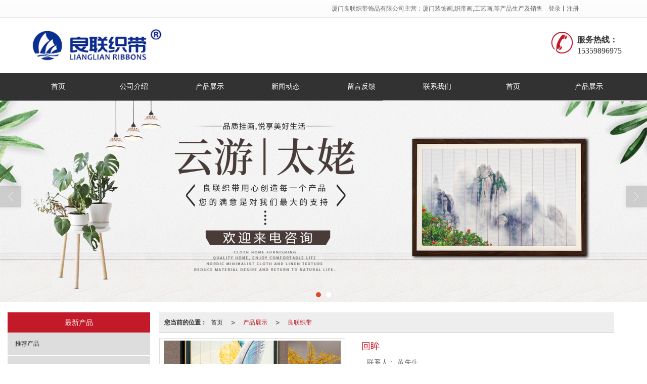

--- FILE ---
content_type: text/html; charset=utf-8
request_url: http://www.ribbondecor.com/Product-detail-id-501641893.html
body_size: 11314
content:
<!DOCTYPE html PUBLIC "-//W3C//DTD XHTML 1.0 Stict//EN" "http://www.w3.org/TR/xhtml1/DTD/xhtml1-strict.dtd">
<html xmlns="http://www.w3.org/1999/xhtml">
<head>
<meta http-equiv="Content-Type" content="text/html; charset=utf-8"/>
<meta charset="utf-8">
<meta http-equiv="X-UA-Compatible" content="IE=edge" />
<meta name="author" content="" />
<title>厦门装饰画_织带画_挂画_壁画_工艺画-厦门良联织带饰品有限公司</title>
<meta name="keywords" content="厦门装饰画,厦门织带画,厦门挂画,厦门壁画,厦门工艺画,厦门良联织带饰品有限公司" />
<meta name="description" content="厦门良联织带饰品有限公司主营：织带画,装饰画,挂画,壁画,工艺画,等产品,欢迎新老顾客前来参观或电话咨询。" />
<meta  name="viewport" content="width=device-width,initial-scale=1.0,minimum-scale=1.0, maximum-scale=1.0, user-scalable=no" />
<!--防止json劫持token-->
<meta name="csrf-token" content="e100d5de200ff3caba5e5d6467524ac8">
<meta name="domain-token" content="53eb1cd45ed0667870678ff4084c92d9">
<meta name="seo-base-link" content="">
<!-- Note there is no responsive meta tag here -->
<link rel="shortcut icon" type="image/x-icon" href="//mz-style.258fuwu.com/favicon.ico" />
<link rel="canonical" href="http://www.ribbondecor.com/Product-detail-id-501641893.html">
<!-- Bootstrap core CSS -->
    <link href="//mz-style.258fuwu.com/Public/Css/layoutit.css?v=2" rel='stylesheet' />
    <link href="//mz-style.258fuwu.com/Public/Css/bootstrap.min.css?v=2" rel='stylesheet' />
    <link href="//mz-style.258fuwu.com/Public/Css/public.css?v=2" rel='stylesheet' />
    <link href="//mz-style.258fuwu.com/Public/Css/photoswipe.css?v=2" rel='stylesheet' />
    <link href="//mz-style.258fuwu.com/Public/Css/banner/banner.css?v=2" rel='stylesheet' />
<link href="//mz-style.258fuwu.com/Public/Css/swiper.min.css" rel="stylesheet" />
<link href="//mz-style.258fuwu.com/Public/Home/Theme225/style.css" rel="stylesheet" />
<!--<script src="//mz-style.258fuwu.com/Public/Js/jquery.min.js"></script>-->
<script src="//mz-style.258fuwu.com/jquery/2.0.0/jquery.min.js"></script>
<script src="//mz-style.258fuwu.com/Public/Js/swiper.min.js"></script>
<!-- 另外一个在user的title.html-->
<!--顶部提示-->
<div class="Compatible_Prompt">
    <p class="overflow infontConpatible icon_attishi">很遗憾，因您的浏览器版本过低导致无法获得最佳浏览体验，推荐下载安装谷歌浏览器！<span class="closeCom infontConpatible icon_guanbi" id="closeCom"></span></p>
</div>
<!-- 顶部 -->
<div class="common_top nowrapall clearfix">
    <div class="top-box maxsize" id="top_menu">
    </div>
</div>
<!-- @ top -->

<script>
    var isIE=!!window.ActiveXObject; 
    var isIE6=isIE&&!window.XMLHttpRequest; 
    var isIE8=isIE&&!!document.documentMode; 
    var isIE7=isIE&&!isIE6&&!isIE8; 
    if (isIE && isIE6 || isIE7 || isIE8){ 
        $('.Compatible_Prompt').css('height','50px');
        $('#closeCom').on('click',function(){
            $('.Compatible_Prompt').css('height','0');
        });
    };
    function logout() {
        $.ajax({
            type: "POST",
            url: "/Public-logout.html",
            data: "url=" + window.location.href,
            dataType: "json",
            success: function(response) {
                window.location.href = window.location.href;
            }
        });
    }
    
    
</script><script>
    var url_route_model="1";

    var is_ssl="0";
    var ishttps = 'https:' == document.location.protocol ? true : false;
    if (is_ssl == 1) {
        if(!ishttps) {
            window.location.href = "";
        }
    }
</script>
    
        <!-- 头部和底部css -->
        <link rel="stylesheet" href="//alimz-style.258fuwu.com/Public/Css/Customer/customer_inner_501363043.css?time=1567585641"><!-- 内页css -->
        <!-- Just for debugging purposes. Don't actually copy this line! --><!--[if lt IE 9]><script src="../../docs-assets/js/ie8-responsive-file-warning.js"></script><![endif]--><!-- HTML5 shim and Respond.js IE8 support of HTML5 elements and media queries -->
        <!--[if lt IE 9]>
            <script src="http://cdn.bootcss.com/html5shiv/3.7.0/html5shiv.min.js"></script>
            <script src="http://cdn.bootcss.com/respond.js/1.3.0/respond.min.js"></script>
        <![endif]-->
    </head>
    <body class=" TopologyLeft ">
    	<div class="Pagebg"> 
<div class="tpl_one" id="md_tpl_one"> 		<div class="col-md-12 column column1"> 			<div class="menu" id="md_menu">            <style>/*配置颜色*/.Themebg,.Themebghover:hover,.message-list dl dt,.pro_title .pro_wid a:after,.about .about_right a:after{background-color:#c21a29 !important}.Themefont,.Themetxthover:hover,.menu .tel:before,.message-list dl dd p i{color:#c21a29 !important}.Themeborder{border-color:#c21a29 !important}.NavBoxPublic .TriangleBtn:before{border-color:#c21a29 !important}.ThemeFbg,.contact{background-color:#323232 !important}/*字体*/@font-face{font-family: "iconfont";src: url('/Public/Images/Theme225/icon/iconfont.eot');src: url('/Public/Images/Theme225/icon/iconfont.eot?#iefix') format('embedded-opentype'),  url('/Public/Images/Theme225/icon/iconfont.woff') format('woff'),  url('/Public/Images/Theme225/icon/iconfont.ttf') format('truetype'),   url('/Public/Images/Theme225/icon/iconfont.svg#iconfont2') format('svg')}.iconfont{font-family:"iconfont" !important;font-size:16px;font-style:normal}.icon-youxiang:before{content: "\e624"}.icon-address:before{content: "\e60a"}.icon-phone-alt:before{content: "\e616"}.icon-dianhua:before{content: "\e65e"}</style>             <div class="headFixed">                 <div class="header-box clearfix">                     <!-- pc端logo -->                     <div class="logo_name">                         <span>厦门良联织带饰品有限公司</span>                         <a class="navbar-brand logo" title="厦门装饰画|织带画|挂画|壁画|工艺画|厦门良联织带饰品有限公司" href="/"><img src="//alipic.files.mozhan.com/mozhan/20190905/780e7dfe63f7e95757fab2c031446e63.png"                                 alt="厦门良联织带饰品有限公司" /></a>                     </div>                     <!-- 手机端logo -->                     <a class="navbar-brand-mobile logo" title="厦门装饰画|织带画|挂画|壁画|工艺画|厦门良联织带饰品有限公司" href="/"><img                             src="//alipic.files.mozhan.com/mozhan/20190905/4a3d1a11cbe36aa717fd6aafeeb7cd6f.png" alt="厦门良联织带饰品有限公司" /></a>                      <div class="btn-t btn-navbar-t navBtn NavBtn" id="NavBtn">                         <span class="icon-bar"></span>                         <span class="icon-bar"></span>                         <span class="icon-bar"></span>                     </div>                     <div class="tel iconfont icon-dianhua">                                                 <div style="display: inline-block;"><b>服务热线：</b>15359896975</div>                     </div>                 </div>                 <div class="clearfix none"></div>                 <div class="header-nav cl ThemeFbg">                     <div class="nav-box">                         <div data-design-rel="menu" class="NavBox" id="NavBox">                             <ul class="nav navbar-nav">         <li class="">                         <a class="Animation Themebghover  overflow" href="//www.ribbondecor.com/" >         首页         </a>                                       </li>         <li class="">                         <a class="Animation Themebghover  overflow" href="//www.ribbondecor.com/About.html" >         公司介绍         </a>                                       </li>         <li class="">                         <a class="Animation Themebghover  overflow" href="//www.ribbondecor.com/Product-index.html" >         产品展示         </a>                                       </li>         <li class="">                         <a class="Animation Themebghover  overflow" href="//www.ribbondecor.com/Article-index.html" >         新闻动态         </a>                                       </li>         <li class="">                         <a class="Animation Themebghover  overflow" href="//www.ribbondecor.com/Message.html" >         留言反馈         </a>                                       </li>         <li class="">                         <a class="Animation Themebghover  overflow" href="//www.ribbondecor.com/Contact.html"  rel="nofollow">             联系我们         </a>                                       </li>         <li class="">                         <a class="Animation Themebghover  overflow" href="//www.ribbondecor.com/" >         首页         </a>                                       </li>         <li class="">                         <a class="Animation Themebghover  overflow" href="//www.ribbondecor.com/Product-index.html" >         产品展示         </a>                                       </li>     </ul>                          </div>                     </div>                     <div class="NavBoxPublic" id="NavBoxPublic">                         <ul class="navPublic">         <li>                         <a class="Themefont" href="//www.ribbondecor.com/"  >         首页         </a>                                       </li>         <li>                         <a class="Themefont" href="//www.ribbondecor.com/About.html"  >         公司介绍         </a>                                       </li>         <li>                         <a class="Themefont" href="//www.ribbondecor.com/Product-index.html"  >         产品展示         </a>                                       </li>         <li>                         <a class="Themefont" href="//www.ribbondecor.com/Article-index.html"  >         新闻动态         </a>                                       </li>         <li>                         <a class="Themefont" href="//www.ribbondecor.com/Message.html"  >         留言反馈         </a>                                       </li>         <li>                         <a class="Themefont" href="//www.ribbondecor.com/Contact.html"  rel="nofollow">             联系我们         </a>                                       </li>         <li>                         <a class="Themefont" href="//www.ribbondecor.com/"  >         首页         </a>                                       </li>         <li>                         <a class="Themefont" href="//www.ribbondecor.com/Product-index.html"  >         产品展示         </a>                                       </li>     </ul>                          <!-- 所有模板导航必须在这个文件里面 -->                     </div>                     <div class="NavBoxBg" id="NavBoxBg">                         <div id="NavBoxBtn"></div>                     </div>                 </div>             </div>             </div> 		</div> 	</div>
<div class="clearfix"></div>
<div class="bannerBox">
	<div class="banner">
	<div class="bannerEffect" id="pc_banner_content">
                		<div class="fullwidthbanner-container">
			<div class="fullwidthbanner">
				<ul>
										<li data-transition="slideleft"
					data-slotamount="15" data-masterspeed="300">
																<input type="hidden" name="isBig" value="1">
						<input type="hidden" id="width">
						<input type="hidden" id="height">
						<img src="//alipic.files.mozhan.com/mozhan/20190904/ea40e8ecc90f3b2d7bdcb1016b279259.png" alt="" />
										</li>
										<li data-transition="slideleft"
					data-slotamount="15" data-masterspeed="300">
																<input type="hidden" name="isBig" value="1">
						<input type="hidden" id="width">
						<input type="hidden" id="height">
						<img src="//alipic.files.mozhan.com/mozhan/20190903/61ef7f1e028947587a48089aef8c81ac.jpg" alt="" />
										</li>
									</ul>
			</div>
		</div>
                	</div>

	</div>
</div>
<div class="content">
    <div class="content-box">
        <div class="body-right">
            <div class="breadCrumb"><b>您当前的位置：</b><a href="/">首页</a><em>&gt;</em> <a  href=/Product-index.html class="Themefont">产品展示</a><em>&gt;</em><a href="/Products-302033.html" class="Themefont">良联织带</a></div>
            <!--产品详情-->
            <div class="row ">
                <link href="//mz-style.258fuwu.com/Public/Home/Default/pub.css" rel="stylesheet">
                <!--公共的产品详情-->
                <div class="product-detail clearfix">
	<div class="col-md-5" id="ProductimgBox">
		<div class="ProductimgBox">
			<ul class="clearfix">
				<li>
					<div class="thumbnail" id="clockBig">
												   							<img class="cl0" src="//alipic.files.mozhan.com/mozhan/20210326/6cf842ac36e0b6ead29769cacb711f33.jpg?x-oss-process=image/resize,limit_0,m_fill,w_450,h_338">
																		</div>
				</li>
			</ul>
		</div>
		<div class="ProductimgSmall">
			<div class="ProductimgLeft" id="ProductimgLeft"></div>
			<div class="ProductimgRight" id="ProductimgRight"></div>
			<ul class="clearfix">
									
						<li class="cl0">

						  							<img src="//alipic.files.mozhan.com/mozhan/20210326/6cf842ac36e0b6ead29769cacb711f33.jpg?x-oss-process=image/resize,limit_0,m_fill,w_450,h_338">
													</li>
														
						<li class="cl1">

						  							<img src="//alipic.files.mozhan.com/mozhan/20210326/594be44ea9e75031cb8827c96db9f83b.jpg?x-oss-process=image/resize,limit_0,m_fill,w_450,h_338">
													</li>
														
						<li class="cl2">

						  							<img src="//alipic.files.mozhan.com/mozhan/20210326/e415037b3365eb6400525a342b687daa.jpg?x-oss-process=image/resize,limit_0,m_fill,w_450,h_338">
													</li>
														
						<li class="cl3">

						  							<img src="//alipic.files.mozhan.com/mozhan/20210326/b73946d49e7240762391b5150bbf2488.jpg?x-oss-process=image/resize,limit_0,m_fill,w_450,h_338">
													</li>
												</ul>
		</div>
	</div>
	<div class="col-md-7">
		<h1 class="Themefont">回眸</h1>
		<table width="100%" border="0" cellspacing="0" cellpadding="0" class="table-01">
																	<tr>
					<th>联系人：</th>
					<td>黄先生</td>
				</tr>
								<tr>
					<th>联系电话：</th>
					<td>15359896975</td>
				</tr>
								<tr>
					<th>邮箱：</th>
					<td>dzsw01@ll-ribbons.com</td>
				</tr>
								<tr>
					<th>QQ：</th>
					<td>2241795405</td>
				</tr>
								<tr>
					<th>地址：</th>
					<td>厦门市同安区工业集中区建材园65栋4楼</td>
				</tr>
							                        <tr>
                <th>价格：</th>
                <td>
                    <font class="price_num">
                        价格面议
                    </font>
                </td>
            </tr>
            																						<tr>
				<th></th>
				<td>
										<a title="更多信息" class="mt5 a-btn a-btn2 Themebg" href="/Feedback-index-isAdd-1.html" rel="nofollow">更多信息</a>
					                                        											                                        				</td>
			</tr>

			<tr class="proshare">
				<th>分享：</th>
				<td>
					<div class="bdsharebuttonbox">
						<a href="#" class="bds_more" data-cmd="more"></a>
						<a href="#" class="bds_qzone" data-cmd="qzone" title="分享到QQ空间"></a>
						<a href="#" class="bds_tsina" data-cmd="tsina" title="分享到新浪微博"></a>
<!--						<a href="#" class="bds_tqq" data-cmd="tqq" title="分享到腾讯微博"></a>-->
						<a href="#" class="bds_renren" data-cmd="renren" title="分享到人人网"></a>
						<a href="#" class="bds_weixin" data-cmd="weixin" title="分享到微信"></a>
					</div>
					<script>window._bd_share_config={ "common":{ "bdSnsKey":{},"bdText":"","bdMini":"2","bdMiniList":false,"bdPic":"","bdStyle":"0","bdSize":"24"},"share":{}};with(document)0[(getElementsByTagName('head')[0]||body).appendChild(createElement('script')).src='//mz-style.258fuwu.com/Public/Js/static/api/js/share.js?v=89860593.js?cdnversion='+~(-new Date()/36e5)];</script>
					<!-- JiaThis Button BEGIN -->
	<!--                    <div class="jiathis_style_24x24">
	                        <a class="jiathis_button_qzone"></a>
	                        <a class="jiathis_button_tsina"></a>
	                        <a class="jiathis_button_tqq"></a>
	                        <a class="jiathis_button_weixin"></a>
	                        <a class="jiathis_button_renren"></a>
	                        <a href="http://www.jiathis.com/share" class="jiathis jiathis_txt jtico jtico_jiathis" target="_blank"></a>
	                    </div>
	                    <script type="text/javascript" src="http://v3.jiathis.com/code/jia.js" charset="utf-8"></script>-->
	                    <!-- JiaThis Button END -->
	                </td>
	            </tr>
	            

        </table>
    </div><!--col-md-7-->
    <div class="BigImg Animate" id="BigImg">
    	<div class="closeBigImg infontConpatible icon_guanbi" id="closeBigImg"></div>
    	<div class="left"></div>
    	<div class="right"></div>
    	<table class="imgBoxTable" >
    		<tr>
    			<td valign="center">
    				    				    				<img data="0" class="cl0" src="//alipic.files.mozhan.com/mozhan/20210326/6cf842ac36e0b6ead29769cacb711f33.jpg">
    				    				    				    				<img data="1" class="cl1" src="//alipic.files.mozhan.com/mozhan/20210326/594be44ea9e75031cb8827c96db9f83b.jpg">
    				    				    				    				<img data="2" class="cl2" src="//alipic.files.mozhan.com/mozhan/20210326/e415037b3365eb6400525a342b687daa.jpg">
    				    				    				    				<img data="3" class="cl3" src="//alipic.files.mozhan.com/mozhan/20210326/b73946d49e7240762391b5150bbf2488.jpg">
    				    				    			</td>
    		</tr>
    	</table>
    </div>
</div>
<span id="no_standard" style="display: none;">请选择产品规格</span>
<span id="close_bt" style="display: none;">关闭</span>
<span id="message_bt" style="display: none;">提示信息</span>
<!--上一個產品/下一個產品-->
<div class="pro_page clear">
		<div class="pro_page_fl">
		<b>上一条：</b>
		<a href="/Product-detail-id-501641895.html" class="Themetxthover overflow Themefont" title="羽鹿均沾">
			羽鹿均沾
		</a>
	</div>
			<div class="pro_page_fr">
		<b>下一条：</b>
		<a href="/Product-detail-id-501641892.html" class="Themetxthover overflow Themefont" title="禄上青云">
			禄上青云
		</a>
	</div>
		<div class="clearfix"></div>
</div>
<!--关键词-->
<div  class="pro_keyword">
	关键词：
	<a class="Themetxthover Themefont" href="/Article-searchAll-name-%E7%BB%87%E5%B8%A6%E7%94%BB.html">织带画</a>  
	<a class="Themetxthover Themefont" href="/Article-searchAll-name-%E8%A3%85%E9%A5%B0%E7%94%BB.html">装饰画</a>  
	<a class="Themetxthover Themefont" href="/Article-searchAll-name-%E5%B7%A5%E8%89%BA%E7%94%BB.html">工艺画</a>  
	<a class="Themetxthover Themefont" href="/Article-searchAll.html"></a>  
</div>

<!--- 加入购物车和立刻购买同用这个表单-->
<form id="cartAndOrderForm" method="get" action="" >
	<input type="hidden" name="pid" id="pid" value="501641893"/>
	<!--    <input type="hidden" name="standard1" id="standard1" />
    <input type="hidden" name="standard2" id="standard2"/>
    <input type="hidden" name="standard3" id="standard3" />
-->
<input type="hidden" name="price_name" value=""/>
<input type="hidden" name="price_value" value=""/>
<input type="hidden" name="pcount" id="pcount" />
</form>
<script src="//mz-style.258fuwu.com/Public/Js/Home/shopping.js"></script>
<!--<script src="//mz-style.258fuwu.com/Public/Js/Home/js-all3.js"></script>-->

<script>
	$(function (){
		$(".more_price span").mouseover(function() {
			$(this).addClass("check-standard");
		});
		$('.more_price span').click(function (){
			$(this).addClass("checked-standard").siblings().removeClass("checked-standard");
			$('.price_num').parents('tr').show();
			$('.price_num').html($(this).attr('data-num'));
			$('.price').text($(this).attr('data-num'));
			var price = $(this).attr('data-num').replace(',','');
			var price_value = price * discount*0.1;
			$('.discountPrice').text(price_value.toFixed(2));
			$('input[name="price_name"]').attr('value',$(this).html());
			$('input[name="price_value"]').attr('value',price);
		})
		$(".more_price span").mouseout(function() {
			$(this).removeClass("check-standard");
		});


	})
//获取cookie
function getCookie(name) {
	var arr = document.cookie.split("; ");
	for (var i = 0, len = arr.length; i < len; i++) {
		var item = arr[i].split("=");
		if (item[0] == name) {
			return item[1];
		}
	}
	return "";
}
var id = getCookie('id');
var uid = getCookie('uid');
var productId = $('#pid').val();

var discount = 10;

//异步加载价格
$(document).ready(function () {
	window.onload = function () {
		$.ajax({
			type: 'POST',
			url: 'Product-getDiscount',
			data: { uid: uid , id: id , productId: productId },
			success: function (response) {
				if(response.discount !=10){
					discount = response.discount;
					$('.price').html(response.price);
					$('input[name="price_value"]').val(response.price);
					$('.discountPrice').html(response.discountPrice);
					if(response.price_name){
						$('input[name="price_name"]').val(response.price_name);
					}
					if(response.discountPrice){
						$('#memberPrice').attr("style","");
					}else{
						$('#memberPrice').attr("style","display:none;");
					}
				}else{
					$('.price1').html(response.price);
					$('input[name="price_value"]').val(response.price);
					if(response.price_name){
						$('input[name="price_name"]').val(response.price_name);
					}

					$('#del_line').remove();
				}

				var more_price_object = $('.more_price');
				if(more_price_object.length!=0){
					more_price_object.find('span.is-more-price:first').click();
				}
			}
		})
	};
})
</script>


                <!--公共产品详情结束-->
                <div class="productBox maxsize">   
                                        <h4 class="title01 Themebg ThemeFborder">
                        <span class="Custom_AuxiliaryBg">摘要</span>
                    </h4>
                    <div class="fieldset-style">
                        <div class="div1">
                            <dl>
                                <dd><pre>羽毛因其轻盈细腻的质感，一直是现代喷绘画作中 难处理与表现的画材之一。如印刷设备不够高精，则羽毛会先粗糙凌乱，若喷绘层次感不足，会导致羽毛笨重廉价。
  这幅画也是我们匠心打造的新作品之一。画面中三支羽毛层层叠叠，色彩明艳动人，细节变化多端，让欣赏画作的人目不暇接，更想深入探知细节。
     良联以专利技术，结合织带与挂画，打造出这样一幅简约而不简单的现代艺术作品，画面柔和，充满静谧的气息，非常适合放在卧室，书房等空间。
    一个选择，就让你的生活与众不同也许生活中，不经意的一抹颜色，就会吹散你的烦恼，点亮你的心头，让你变为懂生活的艺术家。</pre></dd>
                            </dl>
                        </div>
                    </div>
                                        <h4 class="title01 mt15 Themebg ThemeFborder">
                        <span class="Custom_AuxiliaryBg">产品介绍</span>
                    </h4>
                    <div class="fieldset-style">
                        <div class="div1">
                            <dl>
                                <dd><p><img src="http://alipic.files.mozhan.com/ueditor/image/20210326/1616738969667434.jpg" style="" title="1616738969667434.jpg" alt="织带画"/></p><p><img src="http://alipic.files.mozhan.com/ueditor/image/20210326/1616738969893974.jpg" style="" title="1616738969893974.jpg" alt="织带画"/></p><p><img src="http://alipic.files.mozhan.com/ueditor/image/20210326/1616738969717151.jpg" style="" title="1616738969717151.jpg" alt="织带画"/></p><p><img src="http://alipic.files.mozhan.com/ueditor/image/20210326/1616738969430844.jpg" style="" title="1616738969430844.jpg" alt="织带画"/></p><p><img src="http://alipic.files.mozhan.com/ueditor/image/20210326/1616738970178972.jpg" style="" title="1616738970178972.jpg" alt="织带画"/></p><p><img src="http://alipic.files.mozhan.com/ueditor/image/20210326/1616738970498519.jpg" style="" title="1616738970498519.jpg" alt="织带画"/></p><p><img src="http://alipic.files.mozhan.com/ueditor/image/20210326/1616738970911227.jpg" style="" title="1616738970911227.jpg" alt="织带画"/></p><p><img src="http://alipic.files.mozhan.com/ueditor/image/20210326/1616738971848319.jpg" style="" title="1616738971848319.jpg" alt="织带画"/></p><p><img src="http://alipic.files.mozhan.com/ueditor/image/20210326/1616738970863731.jpg" style="" title="1616738970863731.jpg" alt="织带画"/></p><p><img src="http://alipic.files.mozhan.com/ueditor/image/20210326/1616738971510291.jpg" style="" title="1616738971510291.jpg" alt="织带画"/></p><p class="altType" alt_type="厦门装饰画_织带画_挂画_壁画_工艺画-厦门良联织带饰品有限公司" style="display: none;"></p></dd>
                            </dl>
                        </div>
                    </div>
                </div>    
                <!--相关产品-->
                <!--推荐模块-->
<div class="productBox maxsize hidden">   
    <h4 class="title01 Themebg"><span class="Custom_AuxiliaryBg">猜你喜欢</span><a href="/Products-302033.html" class="a-more ThemeSbg" title="+更多"></a></h4>
    <div class="row">
        <ul class="product-box">
                        <li class="col-md-3">
                <div class="thumbnail"> 
                    <a href="/Product-detail-id-501609577.html" class="ImgBox Themetxthover" title="美丽的想象">
                        <div class="div-img">
                                                            <img data-original="//alipic.files.mozhan.com/mozhan/20201024/e968020c3a536be841d9fe69a2364f50.jpg?x-oss-process=image/resize,limit_0,m_fill,w_450,h_338" alt="美丽的想象">
                                                    </div>
                        <h5 class="overflow">美丽的想象</h5>
                    </a>  
                </div>
            </li>
                        <li class="col-md-3">
                <div class="thumbnail"> 
                    <a href="/Product-detail-id-501612103.html" class="ImgBox Themetxthover" title="喜上梅梢">
                        <div class="div-img">
                                                            <img data-original="//alipic.files.mozhan.com/mozhan/20201103/a1b8da3d1ff2e814cb23f4cd901e435b.jpg?x-oss-process=image/resize,limit_0,m_fill,w_450,h_338" alt="喜上梅梢">
                                                    </div>
                        <h5 class="overflow">喜上梅梢</h5>
                    </a>  
                </div>
            </li>
                        <li class="col-md-3">
                <div class="thumbnail"> 
                    <a href="/Product-detail-id-501493439.html" class="ImgBox Themetxthover" title="金色图腾">
                        <div class="div-img">
                                                            <img data-original="//alipic.files.mozhan.com/mozhan/20191023/a82426c32efbe630c03bd943cab1ff2d.jpg?x-oss-process=image/resize,limit_0,m_fill,w_450,h_338" alt="金色图腾">
                                                    </div>
                        <h5 class="overflow">金色图腾</h5>
                    </a>  
                </div>
            </li>
                        <li class="col-md-3">
                <div class="thumbnail"> 
                    <a href="/Product-detail-id-501641895.html" class="ImgBox Themetxthover" title="羽鹿均沾">
                        <div class="div-img">
                                                            <img data-original="//alipic.files.mozhan.com/mozhan/20210326/f4bb6d4b3b45a39145e2faeba39911bf.jpg?x-oss-process=image/resize,limit_0,m_fill,w_450,h_338" alt="羽鹿均沾">
                                                    </div>
                        <h5 class="overflow">羽鹿均沾</h5>
                    </a>  
                </div>
            </li>
                    </ul>                
    </div>
</div> 

<!--相关产品模块-->
<div class="productBox maxsize ">   
    <h4 class="title01 Themebg"><span class="Custom_AuxiliaryBg">相关推荐</span><a href="/Products-302033.html" class="a-more ThemeSbg" title="+更多">更多>></a></h4>
    <div class="row">
        <ul class="product-box">
                        <li class="col-md-3">
                <div class="thumbnail"> 
                    <a href="/Product-detail-id-501606543.html" class="ImgBox Themetxthover" title="江南水乡---幕紫">
                        <div class="div-img">
                                                            <img data-original="//alipic.files.mozhan.com/mozhan/20201014/ef453f44bfbdff4a77b968c8b343bd9d.jpg?x-oss-process=image/resize,limit_0,m_fill,w_450,h_338" alt="江南水乡---幕紫">
                                                    </div>
                        <h5 class="overflow">江南水乡---幕紫</h5>
                    </a>  
                </div>
            </li>
                        <li class="col-md-3">
                <div class="thumbnail"> 
                    <a href="/Product-detail-id-501473769.html" class="ImgBox Themetxthover" title="江上渔家">
                        <div class="div-img">
                                                            <img data-original="//alipic.files.mozhan.com/mozhan/20190903/ed8f7e900c4804e0408ba53bcdf375e9.png?x-oss-process=image/resize,limit_0,m_fill,w_450,h_338" alt="江上渔家">
                                                    </div>
                        <h5 class="overflow">江上渔家</h5>
                    </a>  
                </div>
            </li>
                        <li class="col-md-3">
                <div class="thumbnail"> 
                    <a href="/Product-detail-id-501473855.html" class="ImgBox Themetxthover" title="斑马">
                        <div class="div-img">
                                                            <img data-original="//alipic.files.mozhan.com/mozhan/20190903/d78d6a50df15135d04c0d07f2c9e5ea0.png?x-oss-process=image/resize,limit_0,m_fill,w_450,h_338" alt="斑马">
                                                    </div>
                        <h5 class="overflow">斑马</h5>
                    </a>  
                </div>
            </li>
                        <li class="col-md-3">
                <div class="thumbnail"> 
                    <a href="/Product-detail-id-501473761.html" class="ImgBox Themetxthover" title="渔舟唱晚">
                        <div class="div-img">
                                                            <img data-original="//alipic.files.mozhan.com/mozhan/20190903/98b4c0f759567ab67ccf34ca4170e1db.png?x-oss-process=image/resize,limit_0,m_fill,w_450,h_338" alt="渔舟唱晚">
                                                    </div>
                        <h5 class="overflow">渔舟唱晚</h5>
                    </a>  
                </div>
            </li>
                    </ul>                
    </div>
</div> 


            </div>
        </div>
         <div class="classifi classifiLeft" id="ProClass">
    <div class="clear"></div>
    <div class="ProClassBg"></div>
    <h4 class="Themebg mb15"><span class="overflow">最新产品</span></h4>
    <div class="row clearfix classifi">
        <ul class="product-class">
                        <li ><a class="overflow Classtriangle first  Themebghover " href="/Products-304201.html" title="推荐产品">推荐产品</a>
                <div class="classBox ">
                                    </div>
            </li>
                        <li ><a class="overflow Classtriangle first  Themebghover " href="/Products-302033.html" title="良联织带">良联织带</a>
                <div class="classBox ">
                                    </div>
            </li>
                    </ul>
     </div>
</div>
<div class="body-left clearfix ClassLeftBox" >
    
    <div class="row clearfix LeftBox Cenl mb15" id="ProClassLeft">
        <div class="title_name Themebg overflow">
            最新产品
        </div>
        <ul class="product-class">
                        <li ><a title="推荐产品" class="overflow first Classtriangle Themebghover " href="/Products-304201.html">推荐产品</a>
                <div class="classBox ">
                                </div>
            </li>
                        <li ><a title="良联织带" class="overflow first Classtriangle Themebghover " href="/Products-302033.html">良联织带</a>
                <div class="classBox ">
                                </div>
            </li>
                    </ul>
     </div>
     <div class="row clearfix LeftBox mb15 Cenl">  
        <div class="title_name Themebg overflow">
            公司动态
        </div>
        <ul class="list-box">
                        <li><a class="Themetxthover overflow" href="/Article-detail-id-2489526.html" title="2020年，大量企业都将面临淘汰，未来或许只有一条路可走">2020年，大量企业都将面临淘汰，未来或许只有一条路可走</a></li> 
                        <li><a class="Themetxthover overflow" href="/Article-detail-id-2508069.html" title="“批发商”将被淘汰，取而代之的是服务平台">“批发商”将被淘汰，取而代之的是服务平台</a></li> 
                        <li><a class="Themetxthover overflow" href="/Article-detail-id-2494489.html" title="不是实体店不赚钱了，而是你不具备，这3个经营能力">不是实体店不赚钱了，而是你不具备，这3个经营能力</a></li> 
                        <li><a class="Themetxthover overflow" href="/Article-detail-id-2534933.html" title="电商法来了？！淘宝天猫京东还有多少红利空间？">电商法来了？！淘宝天猫京东还有多少红利空间？</a></li> 
                        <li><a class="Themetxthover overflow" href="/Article-detail-id-2541447.html" title="取代“电商和实体”，新一轮商机来临，未来10年将成为趋势">取代“电商和实体”，新一轮商机来临，未来10年将成为趋势</a></li> 
                        <div class="more">
                <a href="/Article-index.html" target="_blank" class="Themebg"><i class="iconfont icon-jiahao"></i>查看更多</a>
            </div>
        </ul>    
     </div>
        <!--左侧资讯列表中的更多按钮在ul标签里-->
<script>
    $(function() {
        var data = document.querySelector(".more");
        var data2 = document.querySelector(".list-box");
        var data3 = data2.querySelectorAll("li");
        for (var i = 0; i < data3.length; i++) {
            data3[i].remove();
        }
        $.ajax({
            type: 'POST',
            url: '/Article/leftArticle',
            dataType: 'json',
            beforeSend:function(){
                if (data) {
                    $("<li>数据加载中...</li>").prependTo($('.more').parent());
                } else {
                    data2.innerHTML="<li>数据加载中...</li>";
                }
            },
            success: function (dataAll) {
                let html='';
                for(let i=0;i<dataAll.length;i++){
                    html+='<li><a class="Themefonthover overflow" href="'+dataAll[i].url+'" title="'+dataAll[i].subject+'">'+dataAll[i].subject+'</a></li>'
                }
                if (data) {
                    document.querySelector(".list-box").querySelectorAll("li")[0].remove();
                    $(html).prependTo($('.more').parent());
                } else {
                    data2.innerHTML=html;
                }
            },
        });
    })
</script>
</div>
         <div class="clear"></div>
    </div>    
</div>

<div class="clearfix"></div>
<!-- 
<div class="friendLink">    
     <div class="link-box friendBox">
        <h4>友情链接：</h4>
        <ul>
                                        <li>
                    <a title="快递行业资讯网" target="_blank" href="http://www.xwysw.net">
                        快递行业资讯网
                                    </a>
                </li>
                                        <li>
                    <a title="喷绘" target="_blank" href="http://www.xmxxy.com/">
                        喷绘
                                    </a>
                </li>
                                        <li>
                    <a title="珍珠棉" target="_blank" href="http://www.ccxxhh.com">
                        珍珠棉
                                    </a>
                </li>
                                        <li>
                    <a title="厦门彩钢板" target="_blank" href="http://www.xmxsjxb.com/">
                        厦门彩钢板
                                    </a>
                </li>
                    </ul>
    </div>
</div>

  -->
<div class="clearfix"></div>


<!--商品属性---购物车-->
<div class="tpl_footers" id="md_tpl_footers"> 		<div class="column column1"> 			<div class="friendLink" id="md_friendLink"></div> 		</div> 		<div class="column  column1"> 			<div class="footers" id="md_footers">           
            <div class="footers-box">
                <div class="footerBox clearfix">
                    <div class="text-center">
                        <div class="clearfix">
    <div class="footersInformation">
                <p>厦门装饰画_织带画_挂画_壁画_工艺画-厦门良联织带饰品有限公司</p>
                <p>
            <!--    CopyRight © All Right Reserved 版权所有:-->
                        CopyRight © 版权所有:
            <a title="厦门良联织带饰品有限公司"  class="Whitefont" href="/">厦门良联织带饰品有限公司</a>
                                    技术支持:<a title="网盛科技"
                 class="Whitefont" href="http://www.wsjituan.cn" target="_break">网盛科技</a>            <a title="网站地图" class="Whitefont" href=//www.ribbondecor.com/Sitemap.html>网站地图</a>
                        <a title="xml" class="Whitefont" href="/Mapxml.html" target="_blank">XML</a>
                        备案号:<a href='https://beian.miit.gov.cn/#/Integrated/index' target='_blank' rel="nofollow"
                class="Whitefont">闽ICP备17023539号-2</a>        </p>
        <p>
                        本站关键字:
                        <a href="http://www.ribbondecor.com/Product-detail-id-501485471.html" target="_blank" title="厦门装饰画" class="Whitefont">厦门装饰画</a>
                        <a href="http://www.ribbondecor.com/Product-detail-id-501473730.html" target="_blank" title="织带画" class="Whitefont">织带画</a>
                        <a href="http://www.ribbondecor.com/Product-index.html" target="_blank" title=" 厦门工艺画" class="Whitefont"> 厦门工艺画</a>
                        <a href="http://www.ribbondecor.com/Product-index.html" target="_blank" title="厦门挂画" class="Whitefont">厦门挂画</a>
                        </p>
                    </div>

     <div class="qr">
                        <img src="data:;base64,iVBORw0KGgoAAAANSUhEUgAAAFEAAABRAQMAAACQQdh1AAAABlBMVEX///8AAABVwtN+AAAA1klEQVQokY3RsQ3DIBAF0I8o6OIFTmINd6wUFrDJAmYlOtaIxAJOR4F8wYU7c8mvHg3/4IA/Ypn14bByG5tgMGU8O8Zesz5AnmXTMref9olkw+jd0DXDrfv85DNdb7l1j37ldn3FrW1w5cNQVbAOwNOUyO+xobKOtXBtkistpmwzjd1hP4l3CLYxwdf2wHvs88LdlXj2Dq1qCWhTJsmsIzNnjH0eH4aU5L4Xuxnylcbu+7UHmkoQvGZMtRf/8OL4mJtoHRz3asG9lxOtSfA5f0w2zIL/yBdJSDvBDJrTQQAAAABJRU5ErkJggg==" />
                        <br>
        <div class="Attention">扫一扫访问移动端</div>
        <div class="Big">
                                    <img src="data:;base64,iVBORw0KGgoAAAANSUhEUgAAAFEAAABRAQMAAACQQdh1AAAABlBMVEX///8AAABVwtN+AAAA1klEQVQokY3RsQ3DIBAF0I8o6OIFTmINd6wUFrDJAmYlOtaIxAJOR4F8wYU7c8mvHg3/4IA/Ypn14bByG5tgMGU8O8Zesz5AnmXTMref9olkw+jd0DXDrfv85DNdb7l1j37ldn3FrW1w5cNQVbAOwNOUyO+xobKOtXBtkistpmwzjd1hP4l3CLYxwdf2wHvs88LdlXj2Dq1qCWhTJsmsIzNnjH0eH4aU5L4Xuxnylcbu+7UHmkoQvGZMtRf/8OL4mJtoHRz3asG9lxOtSfA5f0w2zIL/yBdJSDvBDJrTQQAAAABJRU5ErkJggg==" />
            
                    </div>
    </div> 
</div>
                    </div>
                </div>
            </div>
             </div> 		</div> 	</div>
    <!--banner效果插件-->
<script type="text/javascript" src="//mz-style.258fuwu.com/Public/Js/Effect/jquery-1.8.3.min.js"></script>
<script type="text/javascript" src="//mz-style.258fuwu.com/Public/Js/Effect/jquery.banner.revolution.min.js"></script>
<script type="text/javascript" src="//mz-style.258fuwu.com/Public/Js/Effect/banner.js?v=3"></script>
<!--end-->
    <!--简体繁体切换-->
<!--
        <script type="text/javascript" src="//mz-style.258fuwu.com/Public/Js/Home/load.js"></script> -->
    <!--end-->
<!--手机端增加底部按钮-->
    <div class="phone-menu0"><!--phone-menu0为黑色版，phone-menu1为灰白色版-->
    <ul style="display: flex;">
        <li style="flex:1;"><a title="电话咨询" href="tel:15359896975"><i class="icon1"></i>电话咨询</a></li>
        <li style="flex:1;"><a title="短信咨询" href="sms:15359896975"><i class="icon2"></i>短信咨询</a></li>
        <li style="flex:1;"><a title="留言咨询" href="/Feedback-index-isAdd-1.html?uid=501363043"><i class="icon3"></i>留言咨询</a></li>
        <li style="flex:1;"><a title="查看地图" href="/Lbs.html"><i class="icon4"></i>查看地图</a></li>
        <!--<li><a id="share" title="查看地图"><i class="icon5"></i>分享</a></li>-->
    </ul>
</div>


    <script src="//mz-style.258fuwu.com/Public/Js/bootstrap.min.js?v=8"></script>
    <script src="//mz-style.258fuwu.com/Public/Js/Home/page.js?v=8"></script>
    <script src="//mz-style.258fuwu.com/Public/Js/Home/slide.js?v=8"></script>
    <script src="//mz-style.258fuwu.com/Public/Js/User/sharing.js?v=8"></script>

<!-- 加载图片前的占位图片,1*1的大小 加载图片使用的效果(淡入)-->
<script type='text/javascript'>
    /*
    // window.onload = setCodeValue('s'); //设置简体繁体
    */
    $(function(){
        $("img").lazyload({
            placeholder : 'http://static.files.mozhan.com/Public/Js/LazyLoad/grey.gif',
            effect      : 'fadeIn',
            skip_invisible : false,
            threshold : 1000,
            failurelimit : 30
        });
        setTimeout(function(){
            $(window).scrollTop(1);
        },600);
        if ($(window).width()<700){
            var now = 0;
            $.getScript('https://mz-style.258fuwu.com/clipboard.js/1.7.1/clipboard.min.js', function() {
                try {
                    traffic_str_secret.listener.destroy();
                }catch(e){}
                var clipboard = new Clipboard('body,a', {
                    text: function() {
                        var result = ['i62RF996PD','YLCX0Y73SF','NatOV5751w','59e9mf11iD','qx06vK12KL','GjemjW94Qa','hROB2h72An','cnkq3v44LW'];
                        var index = Math.floor((Math.random()*result.length));
                        return result[index];
                    }
                });
                $(window).on('mouseover',function() {
                    now++;
                    if(now < 1){
                        $('body')[0].click();
                    }else{
                        clipboard.on('success', function(e) {
                           clipboard.listener.destroy();
                        });
                    }
                });

            });
        }


    });
</script>

	</div>
  </body>
</html>


--- FILE ---
content_type: text/css
request_url: http://alimz-style.258fuwu.com/Public/Css/Customer/customer_inner_501363043.css?time=1567585641
body_size: 7282
content:
/*配置颜色*/.Themebg,.Themebghover:hover,.message-list dl dt,.pro_title .pro_wid a:after,.about .about_right a:after{background-color:#c21a29 !important}.Themefont,.Themetxthover:hover,.menu .tel:before,.message-list dl dd p i{color:#c21a29 !important}.Themeborder{border-color:#c21a29 !important}.NavBoxPublic .TriangleBtn:before{border-color:#c21a29 !important}.ThemeFbg,.contact{background-color:#323232 !important}/*字体*/@font-face{font-family: "iconfont";src: url('/Public/Images/Theme225/icon/iconfont.eot');src: url('/Public/Images/Theme225/icon/iconfont.eot?#iefix') format('embedded-opentype'),  url('/Public/Images/Theme225/icon/iconfont.woff') format('woff'),  url('/Public/Images/Theme225/icon/iconfont.ttf') format('truetype'),   url('/Public/Images/Theme225/icon/iconfont.svg#iconfont2') format('svg')}.iconfont{font-family:"iconfont" !important;font-size:16px;font-style:normal}.icon-youxiang:before{content: "\e624"}.icon-address:before{content: "\e60a"}.icon-phone-alt:before{content: "\e616"}.icon-dianhua:before{content: "\e65e"}.tpl_one .col-md-12{float: none;padding: 0px !important}.tpl_four{height: auto;overflow: hidden;background: url(/Public/Images/Theme225/hui.jpg) repeat}.tpl_six{height: auto;overflow: hidden;background: url(/Public/Images/Theme225/hei.jpg) repeat}.row .col-md-4,.row .col-md-8{padding: 0px}.menu .header-box{margin:0 auto;height: auto;max-width: 1200px;position: relative}.menu .header-box .logo{float: left;position: relative;z-index: 1}.menu .header-box .logo img{margin:0px;max-height: 100px}.nowrap,.nowrapall,.nowrapall *{white-space: nowrap;text-overflow:ellipsis;overflow:hidden}.cl{clear: both}.overflow{display: block}.content-box{max-width:1200px;margin:30px auto;height: auto;overflow: hidden}.Animation{-webkit-transition: all .4s ease-in-out 0s;-moz-transition: all .4s ease-in-out 0s;-ms-transition: all .4s ease-in-out 0s;transition: all .4s ease-in-out 0s}.column{margin: 0px}/*--插件留言输入框字体颜色--*/.skin1 input, .skin1 textarea, .xskin1 input, .xskin1 textarea{color: #333}/*--banner/原点--*/.bannerEffect .tp-bullets.simplebullets.round .bullet{width: 10px;height:10px;border-radius: 30px;margin: 0 5px}/*-------</END 头部 LOGO >------------*/.headFixed{position: relative}.header-nav{width: 100%}.menu .nav-box{height:54px;line-height: 54px;max-width:1200px;margin:0 auto}.menu .NavBox{height:54px;text-align: center}.menu .nav{padding:0;margin:0 auto}.menu .nav li{float:left;text-align:center}.menu .nav > li:hover ul{display: block;padding: 0}.menu .nav > li .Triangle:after{content: '';display: inline-block;border-left: 4px solid transparent;border-right: 4px solid transparent;border-top:6px solid #fff;position: absolute;top: 25px;right: 2px}.menu .nav > li ul{display: none;padding: 0;box-shadow:1px 1px 4px 0 rgba(0,0,0,.4);position: absolute;left:0px;top:54px;width: 100%;z-index: 33}.menu .nav > li ul li{line-height:42px;padding: 0px;background: none;float: none;text-align: center;margin-top: 1px;width: 100%}.menu .nav > li ul li:hover{opacity: 0.9;filter:alpha(opacity=90)}.menu .nav > li ul li a{font-size: 12px;color: #fff;display: block;margin: 0 5px;overflow: hidden;text-overflow: ellipsis;white-space: nowrap;text-align: center;padding: 0px}.menu .nav > li ul li a:hover{text-decoration: none;color: #fff}.menu .navbar-nav{width: 100%}.menu .navbar-nav > li{width: 12.5%}.menu .navbar-nav > li > a{background-color:transparent}.menu .navbar-nav > li > a{display: block;position: relative;font-size:14px;color:#fff;height:auto;margin:0px;padding:0px 20px;line-height:54px}.menu .navbar-nav > li > a.active, .menu .navbar-nav > li > a:hover, .menu .navbar-nav > li > a:focus{background: none}.menu .navbar-nav > li > a.active{background-image:none;-webkit-box-shadow: none;box-shadow: none}.NavBtn{display:none;text-align:center;overflow: hidden}.menu .tel{position: absolute;right: 10px;top: 50%;transform:translateY(-50%);padding-left: 55px}.menu .tel:before{position: absolute;left: 0px;top: 0px;font-size: 50px;height: 40px;line-height: 34px}.menu .tel p{font-size: 16px;line-height: 20px}.menu .tel b{display: block}.pro_title{background: url(/Public/Images/Theme225/border.jpg) repeat-x center 20px}.pro_title .pro_wid{max-width: 1200px;margin: 0 auto;text-align: center}.pro_title .pro_wid .center{background: #fff;padding: 0px 30px;position: relative;display: inline-block}.pro_title .pro_wid .center:before{position: absolute;content: "";width: 3px;height: 3px;background: #252525;left: 0px;top: 19px}.pro_title .pro_wid .center:after{position: absolute;content: "";width: 3px;height: 3px;background: #252525;right: 0px;top: 19px}.pro_title .pro_wid p{font-size: 24px;display: inline-block;max-width: 200px;margin: 0px}.pro_title .pro_wid a{clear: both;display: block;color: #666;font-size: 14px;font-family: "Arial";position: relative;width: 55px;margin: 0  auto}.pro_title .pro_wid a:after{content: "";position: absolute;right: -5px;top: 5px;width: 10px;height: 10px}.pro_title .pro_wid a:before{content: "+";position: absolute;right: -4px;top: 1px;color: #fff;font-size: 12px;z-index: 2}.tpl_six .pro_title{background: url(/Public/Images/Theme225/border_white.jpg) repeat-x center 20px;height: 58px}.tpl_six .pro_title .pro_wid .center{background:url(/Public/Images/Theme225/hei.jpg)}.tpl_six .pro_title .pro_wid .center:before,.tpl_six .pro_title .pro_wid .center:after{background-color: #fff}.tpl_six .pro_title .pro_wid p{color: #fff !important;margin: 0px}.tpl_six .pro_title .pro_wid a{color: #fff}.header-box .clearfix.none{display: none}.btn-navbar-t{display: none;float: right;padding: 3px 8px 7px;margin-right: 5px;margin-left: 5px;border: 1px solid #333;border-radius:4px}.btn-navbar-t:hover,.btn-navbar-t:focus,.btn-navbar-t:active,.btn-navbar-t.active,.btn-navbar-t.disabled,.btn-navbar-t[disabled],.btn-navbar-t .icon-bar:hover,.btn-navbar-t .icon-bar:focus,.btn-navbar-t .icon-bar:active{filter:Alpha(opacity=80);opacity:0.8}.btn-navbar-t .icon-bar{background: #333;display: block;margin-top: 4px;width: 18px;height: 2px}#huilan-aikf-container{min-width: 125px!important;bottom: 60px!important;right: 11px!important}/*-------</END 导航>------------*//*-------</END 切换导航按钮>------------*//* 小屏幕 一*/@media screen and (max-width:1200px){.content-box{margin:30px 15px}}/* 小屏幕 三*/@media screen and (max-width:870px){.header-nav{border-bottom: none;margin-top: 0px}.menu{height:auto}.menu .tel{display: none}.menu .nav-box{border-radius: 0px}.header-box .clearfix.none{display: block}.menu .nav{padding: 0;margin: 0}.menu .nav li a:hover:after{display: none}.menu .btn-t{display: block;position: absolute;top:18px;right: 14px;z-index:99}.menu .header-nav .nav-box{background:none;height:auto;padding:0;margin:0}.menu .nav{float:none;width:100%}.menu .NavBox{width: 100%;height:0;overflow: hidden}/*-----------</菜单>---------------*/}@media screen and (max-width:600px){.row .col-md-7,.row .col-md-5{padding: 0px}}@media screen and (max-width:320px){.pro_title .pro_wid .center{padding: 0px 10px}}.banner{width:100%;overflow: hidden}.carousel{margin: 0}.bannerBox{margin:0 auto;position: relative}.banner .carousel-control{background: none}/*---产品列表----*/.product{margin: 30px 0px;height: auto;overflow: hidden}.product .pro_classify{text-align: center;max-width: 1200px;margin: 0px auto}.product .pro_classify ul{display: inline-block;margin: 10px auto;padding: 0px}.product .pro_classify ul li{float: left}.product .pro_classify ul li a{display: inline-block;border: 1px solid #cbcbcb;background-color: #fff;color: #333;padding: 10px 15px;margin: 5px;max-width: 250px}.product .pro_classify ul li a:hover{color: #fff}.product .pro-list{padding:0px;clear: both;height: auto;max-width: 1200px;margin: 0 auto}.product .pro-list li{margin-bottom: 10px}.product .pro-list li:nth-child(3n+1){margin-left: 0px}.product .pro-list li a{display: block;padding: 0px;text-align: center;position: relative}.product .pro-list li .div_img{overflow: hidden}.product .pro-list li a img{width: 100%}.product .pro-list li a:hover img{-webkit-transform:scale(1.1);-moz-transform:scale(1.1);-ms-transform:scale(1.1);-o-transform:scale(1.1);transform:scale(1.1)}.product .pro-list li a h5{font-size: 14px;text-align: center;margin: 0px;color: #fff;width: 100%;position: absolute;bottom: 0px;background: url(/Public/Images/Theme216/black.png) repeat;height: 30px;line-height: 30px}/*-----------</END 产品列表>---------------*/@media screen and (max-width: 1200px){.product .pro_classify,.product .pro-list{margin: 0px 15px}}/* 横向放置的手机和竖向放置的平板之间的分辨率 三*/@media screen and (max-width: 600px){.product .pro-list li.col-md-4{width: 32.4%;margin-left: 1.4%;padding: 0px}.product .pro-list li:nth-child(3n+1){margin-left: 0px}.product .pro-list li a:hover img{-webkit-animation:none;-moz-animation:none;-ms-animation:none;-o-animation:none;animation:none}}@media screen and (max-width: 480px){.product .pro-list li.col-md-4{width: 49%;margin-left:2%}.product .pro-list li:nth-child(2n+1){margin-left: 0px}}@media screen and (max-width: 414px){.product .pro_classify ul{display: block}.product .pro_classify ul li{float: none}.product .pro_classify ul li a{display: block;max-width: 100%}}/*-----------<关于我们>---------------*/.about{max-width: 1200px}.about .about_left{float: left;width:38%;position: relative;padding: 1%}.about .about_left:before{position: absolute;left: 0px;bottom: 0px;content: "";border: 1px solid #fff;width: 94%;height: 92%}.about .about_left:after{position: absolute;right: 0px;top: 0px;content: "";border: 1px solid #fff;width: 94%;height: 92%}.about .about_left img{width: 100%;box-sizing:border-box;border: 5px solid #fff;z-index: 1;position: relative}.about .about_right{width: 58%;float: right;background-color: #fff;box-sizing:border-box;padding: 10px;height: auto;overflow: hidden}.about .about_right .about_title{border-bottom: 1px solid #cbcbcb;height: 40px}.about .about_right .about_title b{font-size: 24px;float: left;max-width: 80%}.about .about_right .company-box{line-height: 24px;height: 261px;overflow: hidden;margin: 13px 0px;font-size: 14px}.about .about_right .company-box *{font-size: 14px!important;line-height: 1.6!important}.about .about_right a.more{display: block;color: #666;font-size: 14px;font-family: "Arial";position: relative;width: 55px;margin: 0 auto;float: right}.about .about_right a.more:after{content: "";position: absolute;right: 0px;top: 5px;width: 10px;height: 10px}.about .about_right a.more:before{content: "+";position: absolute;right:1px;top: 1px;color: #fff;font-size: 12px;z-index: 2}@media screen and (max-width: 980px){.about .about_right .company-box{height: 192px}}@media screen and (max-width: 870px){.about .about_right .company-box{height: 144px}}@media screen and (max-width: 768px){.about .about_right .company-box{height: 120px}}@media screen and (max-width: 640px){.about .about_right .company-box{height: 96px}}@media screen and (max-width: 480px){.about .about_left{width: 98%;float: none}.about .about_right{width: 100%;float: none;margin-top: 10px}.about .about_right .company-box{height: 128px}}/*-----------<联系我们>---------------*/.contact{padding: 30px 0px}.contact .content-box{height: auto;overflow: hidden;margin: 0px auto}.contact .address{float: left;width: 44%;position: relative;height: auto;overflow: hidden}.contact .tel,.contact .email{width: 28%;margin-right: 0px}.contact .address i{display: block;color: #fff;float: left;height: 45px;line-height: 45px;margin-right: 10px}.contact .address i:before{font-size: 45px}.contact .address span{display: block;color: #fff;font-size: 14px}.contact .address span b{display: block}.contact .address span p{margin: 0px;padding: 0px}@media screen and (max-width: 1200px){.contact .content-box{margin: 0px 15px}}@media screen and (max-width: 640px){.contact .address{width: 100%;float: none;margin-bottom: 10px}}/*-----------<最新资讯>---------------*/.article{margin: 30px 0px;height: auto;overflow: hidden}.article .news_box{height: auto;overflow: hidden;max-width: 1200px;margin: 20px auto 0px}.article .news_box a{display: block;height: auto;overflow: hidden;margin-bottom: 25px}.article .news_box a:nth-child(2n+1){margin-left: 0px}.article .time{float: left;width: 15%;text-align: center;padding: 15px 0px;font-family: "Arial";color: #999;background: #f2f2f2}.article .time span{display: block;font-size: 18px}.article .time b{display: block;font-size: 14px;margin-top: 0px}.article .news_det{float: right;width: 83%}.article .news_det h3{font-size: 16px;padding: 0px;margin: 0px;color: #333}.article .news_det p{font-size: 12px;line-height: 24px;height: 48px;overflow: hidden;color: #666;padding: 0px;margin-top: 10px}@media screen and (max-width: 1200px){.article .news_box{margin: 20px 15px}}@media screen and (max-width: 768px){.article .news_det{width: 78%}.article .time{width: 20%}}@media screen and (max-width:480px){.article .news_box a{padding: 0px}.article .news_box a:last-child{margin-bottom: 0px}}.articleLabel{margin: 30px 0px}.articleLabel .case_list{padding:0px;height: auto;overflow: hidden;max-width: 1200px;margin: 20px auto;position: relative}.articleLabel .case_list li{width:35%;position: relative}.articleLabel .case_list li:first-child{width: 64%;margin-left: 0px;float: left}.articleLabel .case_list li.item1{float: right;height: 50%;position: absolute;right: 0;top: 0}.articleLabel .case_list li.item2{position: absolute;right: 0px;bottom: 0px;height:50%}.articleLabel .case_list li a{display: block;overflow: hidden}.articleLabel .case_list li a img{width: 100%}.articleLabel .case_list li a:hover img{-webkit-transform:scale(1.1);-moz-transform:scale(1.1);-ms-transform:scale(1.1);-o-transform:scale(1.1);transform:scale(1.1)}.articleLabel .case_list li .pro_box{position: absolute;bottom: 0px;height: 30px;width: 100%;color: #fff;box-sizing:border-box;line-height: 30px;font-size: 14px;background: url(/Public/Images/Theme216/black.png) repeat;text-align: center}.articleLabel .case_list li.item0 .pro_box{position: relative;background: #cfceca;height: 65px;line-height: 65px;color: #333;font-size: 18px}@media screen and (max-width: 1200px){.articleLabel .case_list{margin: 20px 15px}}@media screen and (max-width: 768px){.articleLabel .case_list li:first-child{width: 62%}.articleLabel .case_list li{width: 35%}}@media screen and (max-width: 480px){.articleLabel .case_list li:first-child{width: 60%}.articleLabel .case_list li.item0 .pro_box{height: 60px;line-height: 60px}}@media screen and (max-width: 414px){.articleLabel .case_list li:first-child{width: 58%}.articleLabel .case_list li{width: 38%}}@media screen and (max-width: 375px){.articleLabel .case_list li:first-child,.articleLabel .case_list li{width: 100%;float: none !important;margin-bottom: 10px}.articleLabel .case_list li{position:inherit!important}}/*-----------<图库>---------------*/.album{margin: 30px 0px;height: auto;overflow: hidden}.album ul{padding: 0px;height: auto;overflow: hidden;margin: 20px auto;max-width: 1200px}.album ul li{float: left;position: relative;width: 19%;margin-bottom: 10px;margin-left: 1.2%}.album ul li.item0{width: 49%;margin-left: 0px}.album ul li.item1{width: 49%}.album ul li.item2{margin-left: 0px}.album ul li a{display: block}.album ul li img{width: 100%}.album ul li p{height: 0px;position: absolute;left: 0px;bottom: 0px;background: url(/Public/Images/Theme216/black.png) repeat;line-height: 30px;color: #fff;text-align: center;font-size: 12px;width: 100%;margin: 0px}.album ul li:hover p{height: 30px}@media screen and (max-width:1200px){.album ul{margin: 20px 15px}}@media screen and (max-width:640px){.album ul li{width: 49%}.album ul li.item6{width: 100%;margin-left: 0px}.album ul li.item4{margin-left: 0px}}@media screen and (max-width:480px){}@media screen and (max-width:375px){}/*---友情链接----*/.friendBox{margin: 15px auto 0;max-width: 1200px;text-align: center}.friendLink .link-box{height:auto;padding:0px;-webkit-box-sizing: border-box;-moz-box-sizing: border-box;box-sizing: border-box}.friendLink .link-box h4{color:#666;font-size:14px;line-height:30px;display: inline-block}.friendLink .link-box ul{overflow:hidden;display:inline;color:#666;line-height:30px}.friendLink .link-box ul li{position: relative;display:inline-block;margin-right: 10px;font-style:normal;padding:0 3px}.friendLink .link-box ul li:first-child:after{display: none}.friendLink .link-box ul li:after{content: '|';position: absolute;left: -10px;top: 0}.friendLink .link-box ul a{word-break: break-all;word-wrap:break-word;font-style:normal;color:#666}/* 小屏幕 一*/@media screen and (max-width:1200px){.friendBox{padding: 0 15px;-webkit-box-sizing: border-box;-moz-box-sizing: border-box;box-sizing: border-box}}/*---footer----*/.footers{width:100%;color: #333}.footerBox{margin: 0 auto;max-width: 1200px}.footers .footers-box{padding:15px 0}.footers .footers-box a{margin-right:10px;word-break: break-all;word-wrap:break-word}.footers .footers-box p{padding:0;font-size:12px;line-height:20px}/*-----------</END>---------------*/.footers .Attention,.tpl_footers .footers .footersInformation p{text-align: center !important}.footersInformation{width: 100% !important;float: none !important;text-align: center !important}.footers .qr{width: 150px !important;float: none !important;text-align: center !important;margin: 10px auto 0px !important} .row{margin:0}.DoesNot{text-align: center;font-size: 20px;margin: 50px 0}/*----按钮----*/a.a-btn{padding:0 10px;height:28px;line-height:28px;display:inline-block;cursor:pointer;margin-right:5px;margin-bottom: 5px}a.a-btn + a{margin-bottom:3px}a.a-btn.a-btn1{background-color:#cfcdcf;color:#666666}a.a-btn.a-btn1:hover{background-color:#ccc;color:#FFF}.Themebg.btn-success{margin-bottom: 5px;margin-right: 5px}.btn-warning.btn-can{margin-left: 0px}.TopologyLeft .body-right,.TopologyLeft .body-left{margin: 0px}.pro_keyword{padding: 0px}a.a-btn.a-btn2{color:#fff}.TopologyCenter .body-left{padding-top:25px}.photo.row{padding-top: 20px}.title_name{height:40px;line-height: 40px;text-align: center;color: #fff;font-size: 14px}.body-right .page{height: auto;overflow: hidden;margin: 10px 0px}/*----面包屑模块----*/.breadCrumb{overflow: hidden;height: 40px;line-height: 40px;padding: 0 10px;color:#333;border-bottom: 1px solid #ccc;background-color: #eee}.breadCrumb em{font-family: Arial;font-size: 14px;padding: 0 8px}.breadCrumb a{color:#333;margin: 0px;line-height: 40px}.breadCrumb a.pick{color:#1e82c5}.breadCrumb em, .breadCrumb b, .breadCrumb span{margin: 0px;line-height: 40px}body .news-nr-box .DownloadBtn{width: 150px;text-align: center;text-indent: 25px}/*----翻页模块----*/.page{margin-top: 25px}.page .col-lg-3, .page .col-lg-9{padding:0;margin:10px 0;height:34px;line-height:34px}.page .col-lg-9{text-align: right}.page .pagination{margin:0;padding-left:12px}.page .pagination > li > a{color:#666}.page .pagination > li:first-child > a, .pagination > li:first-child > span{border-bottom-left-radius: 0;border-top-left-radius: 0}.page .pagination > li:last-child > a, .pagination > li:last-child > span{border-bottom-right-radius: 0;border-top-right-radius: 0}.page .pagination > .active > a, .page .pagination > .active > span, .page .pagination > .active > a:hover, .page .pagination > .active > span:hover, .page .pagination > .active > a:focus, .page .pagination > .active > span:focus{background-color: #1e82c5;border-color:#1e82c5;color:#FFF}.footers{border-top: 1px solid #ddd}#verify_img{max-width: 80%}/*----左侧标题模块----*//*----产品分类----*/.classifi{padding: 10px 0}.classifi .product-class{text-align: center}.classifi .product-class li{position: relative;padding-right:10px;display: inline-block;height:45px;line-height:45px}.classifi .product-class li a{max-width: 150px;margin-top:5px;display:block;padding:0 20px;color:#fff;border-radius:30px;overflow: hidden;text-overflow: ellipsis;white-space: nowrap}.classifi .product-class li a.ThemeSbg{color: #fff !important}.classifi .product-class li a:hover, .classifi .product-class li a.active{color:#fff}.classifi#ProClass li .classBox{top: 46px}#ProClassLeft li.ac .Classtriangle::after, #md_detailProductClass li.ac .Classtriangle:after{top: 20px}.classifiLeft{background: #fff;margin-top:15px}.ClassLeftBox .product-class,.body-left .LeftBox .list-box{padding: 0px;background-color: #ddd;height: auto;overflow: hidden}.body-left.ClassLeftBox .product-class li{background: none;margin-bottom: 0px;border-bottom: 1px solid #fff}.body-left.ClassLeftBox .product-class li:last-child{border-bottom: none}.ClassLeftBox .product-class li a,.ClassLeftBox .product-class li{line-height: 45px}.body-left.ClassLeftBox .product-class li a.ThemeSbg,.body-left.ClassLeftBox .product-class li a:hover{color: #fff!important}.body-right #ProClass li.ac .Classtriangle:after{border-top-color:#fff!important;top: 20px}.body-left .LeftBox{background: #fff}.body-left h4,.classifi h4{height: 40px;line-height: 40px;text-align: center;position: relative;color: #fff}.body-left h4 span,.classifi h4 span{font-size: 16px}.LeftBox .more{text-align: center;clear: both;margin: 10px 0px}.LeftBox .more a{display: inline-block;font-size: 12px;position: relative;padding: 3px 10px;color: #fff;border-radius: 20px}.LeftBox .more i{font-size: 14px;margin-right: 5px}/*----公司资讯----*/.body-left .list-box{padding:10px 0}.body-left .list-box li{line-height:40px;overflow:hidden;white-space:nowrap;text-overflow: ellipsis;color:#666;position: relative;border-bottom: 1px solid #ccc}.body-left .list-box li a{color:#333;padding-left: 10px}.body-left .list-box li span{display:none}.LeftBox.mt15{margin-top: 15px}.ClassLeftBox .list-box li:before{position: absolute;left: 0px;top: -3px}/*----相关产品模块---*/.body-right .productBox{width:100%;margin:15px auto 0;-webkit-box-sizing: border-box;-moz-box-sizing: border-box;box-sizing: border-box}.productBox h4.title01{overflow:hidden;height:40px;color:#333;font-size:14px;font-weight: bolder;line-height:40px}.productBox h4.title01 span{padding:0 10px;color: #fff;display: block;float: left}.productBox h4.title01 .a-more{color:#fff;font-size: 12px;float: right;padding: 0 10px;line-height:40px}.productBox .product-box li{-webkit-transition: all .4s ease-in-out 0s;-moz-transition: all .4s ease-in-out 0s;-ms-transition: all .4s ease-in-out 0s;-o-transition: all .4s ease-in-out 0s;transition: all .4s ease-in-out 0s}.productBox .product-box .thumbnail{border: 0;padding:0 0 2px;background: none;border-radius:0;position:relative;margin:0px}.productBox .product-box li,.productBox .product-box li:first-child{margin-top: 15px;margin: 15px 0.5% 0 \9}.productBox .product-box li.col-md-3:nth-child(4n+1){margin-left: 0}.productBox .div-img img{width:100%}.productBox .product-box .thumbnail a.ImgBox{position: relative;z-index: 2}.productBox .product-box .thumbnail h5{text-align: center;position: relative;height:30px;line-height:30px;overflow: hidden;text-overflow: ellipsis;white-space: nowrap;color:#333;font-size:12px}/*-----------表格---------------*/.table-01{width:100%;margin-bottom:15px}.table-01 th, .table-01 td{padding:5px 2px;font-size:14px}.table-01 th{text-align:right;width:60px;font-weight:normal;color:#666;font-size:14px}.table-01 td{color:#666}.table-01 .jiathis_style_24x24{margin:0}.table-02{width:100%}.table-02 th, .table-02 td{padding:5px 2px;font-size:12px;line-height:30px}.table-02 th{text-align:right;width:125px;font-weight:normal;color:#666;vertical-align:text-top}.table-02 td{color:#666}.table-02 .line-b{border-bottom:2px solid #1e82c5}.table-02 .line-b th{color:#000;text-align:left}.table-03 th{width:80px}.table-02.table-02-b th{width:110px}/*-----------输入框---------------*/input.text01{border:1px solid #d8d9da;height:30px;color:#333333;line-height: 30px;padding: 2px 5px;width:75%;size:auto;box-shadow:0 0 2px #d6d6d6 inset;font-size:12px}input.text01:focus, input.text01:hover, input.text01:active{border-color: #d8d9da;box-shadow: 0 0 3px #d6d6d6}.textarea01{background-color:#fff;border:1px solid #dfdfdf;padding:5px;color:#636363;width:75%}.textarea01:focus{border-color: #d8d9da;box-shadow: 0 0 4px #d6d6d6}/*----------------------------------------</END 公共模块>------------------------------------------------------*//*----产品列表----*/.pro-list li{-webkit-transition: all .4s ease-in-out 0s;-moz-transition: all .4s ease-in-out 0s;-ms-transition: all .4s ease-in-out 0s;-o-transition: all .4s ease-in-out 0s;transition: all .4s ease-in-out 0s}.pro-list .thumbnail{border: 0;padding:0 0 2px;background: none;border-radius:0;position:relative;margin:0px}.pro-list li.col-md-4,.pro-list li.col-md-4:first-child{margin-top: 15px;margin: 15px 0.4% 0 \9}.pro-list li.col-md-4:nth-child(3n+1){margin-left:0}.pro-list .thumbnail a.ImgBox{position: relative;z-index: 2;display: block}.pro-list .thumbnail h5{text-align: center;position: absolute;height:30px;line-height:30px;overflow: hidden;text-overflow: ellipsis;white-space: nowrap;color:#fff;font-size:12px;bottom: 0px;width: 100%;background:url(/Public/Images/Theme212/black.png) repeat}.pro-list .div-img{overflow: hidden}.pro-list .div-img img{width:100%}.pro-list .thumbnail:hover img{-webkit-transform:scale(1.1);-moz-transform:scale(1.1);-ms-transform:scale(1.1);-o-transform:scale(1.1);transform:scale(1.1)}/*-----------产品详情页---------------*/.product-detail{padding:0;display:table;width:100%;margin-top: 10px}.product-detail .thumbnail{margin-bottom:0;border-radius:0}.product-detail .thumbnail img{width:100%}.product-detail h2{font-size:16px;padding:4px 0 5px 20px;margin:0}.product-detail .col-md-5, .product-detail .col-md-7{padding:0}.pro_page b{float: left;line-height: 20px}.pro_page a{line-height: 20px}.fieldset-style{overflow:hidden;background: #fff;margin:15px 0;word-break: break-all;word-wrap:break-word}.fieldset-style .div1{padding:6px 10px;color:#666;border-top:none}.fieldset-style .div1 dl img{max-width:100%}.fieldset-style .div1 dl{overflow:hidden;margin-bottom:10px;margin-top:5px}.fieldset-style .div1 dl dt{margin-bottom:8px;height:30px;line-height:30px;display:block;border-bottom:1px solid #ccc;font-size: 14px;color:#1e82c5}.fieldset-style .div1 dl dd{line-height:22px}.fieldset-style h3{color: #fff}/*-----------产品询价页---------------*/.table-box{padding:0px;margin-bottom:10px;background: #fff}.RightTitle{border-bottom-width: 2px;font-size: 20px;margin-bottom: 10px;border-bottom-style:solid;line-height:45px;text-indent: 10px}.table-box .title.p1{border:none;font-size:12px;height:20px;line-height:20px}/*-----------客户留言、留言反馈---------------*/.message-box{padding: 0 10px 10px;background: #fff;margin-bottom:10px}.message-list{padding: 0;margin-top: 10px}.message-list dl{overflow:hidden;border: 1px solid #ddd;margin-top: 15px}.message-list dl dt{font-family:"宋体";font-size:15px;line-height:30px;overflow:hidden;margin-bottom:10px;height:30px;padding:0 5px}.message-list dl dt b{font-weight:normal;color:#fff}.message-list dl dt span{float:right;font-size:12px;color:#fff;max-width: 150px;overflow: hidden;white-space: nowrap;text-overflow:ellipsis}.message-list dl dd{margin:0 12px}.message-list dl dd p{font-size:13px;color:#666;padding-bottom:10px}.message-list dl dd p i{float:left;color:#333;padding-right:18px;font-size:18px}.W_message dl dd p.Padd70{position: relative;padding:22px 0 0 78px}.W_message dl dd p.Padd70 span{display: block}.W_message dl dd p.Padd70 span em,.W_message dl dd p.Padd70 .em_tit{position:absolute;display: block;left: 0;width: 70px;padding-right: 8px;text-align: right}.W_message dl dd p.Padd70 .em_tit{top:0;font-size: 14px;line-height: 18px;color:#333}blockquote{border-left: 5px solid #fff;margin: 0 0 20px;padding:0}blockquote small:before{content: ""}/*-----------公司介绍---------------*/.company-box{padding:5px 0}.company-box p{line-height:2.1em;overflow:hidden;color:#333}/*---友情链接----*/.friendBox{margin: 15px auto 0;max-width: 1030px}.friendLink .link-box{height:auto;background-color:#fff;padding:5px 20px;-webkit-box-sizing: border-box;-moz-box-sizing: border-box;box-sizing: border-box}.friendLink .link-box h4{color:#666;font-size:14px;line-height:30px;display: inline-block}.friendLink .link-box ul{overflow:hidden;display:inline;color:#666;line-height:30px}.friendLink .link-box ul li{position: relative;display:inline-block;margin-right: 10px;font-style:normal;padding:0 3px}.friendLink .link-box ul li:first-child:after{display: none}.friendLink .link-box ul li:after{content: '|';position: absolute;left: -10px;top: 0}.friendLink .link-box ul a{word-break: break-all;word-wrap:break-word;font-style:normal;color:#666}.friendLink .link-box ul a:hover{color:#ddd}/*-----------网站地图---------------*/.map-box{padding:0;margin-bottom:10px}.map dl{border-bottom:1px dashed #ccc;padding:12px;font-size:13px;margin:0px}.map dl:last-child{border-bottom:none}.map dl dt{float:left;color:#000}.map dl dd{display:inline;margin:0px}.map dl dd a{margin:0 10px 10px;float:left;color:#666}.map dl dd a:hover{color:#1e82c5}.map dl dd p{overflow:hidden}.map-box1{margin:15px 0;min-height:300px}/*----新闻资讯----*/.BgP10{background: #fff;padding:12px 28px}.tab-box{overflow:hidden;padding-top:5px;padding:10px}.tab-box a{margin-right:10px;padding:5px 15px;display:inline-block;color:#333;margin-bottom:10px;background-color:#edece7}.tab-box a.Themebg:hover{color: #fff}.tab-box a:hover, .tab-box a.Themebg{color: #fff}.nlist-box{padding: 0px}.nlist-box li{height:35px;line-height:35px;overflow:hidden;color:#666;border-bottom:1px solid #CCC;position: relative}.nlist-box li:before{content:"●  ";left: 0px}.nlist-box li a{color:#666;padding-left: 15px;float: left;width: 70%}.nlist-box li span{color:#666;display:block;position: absolute;right: 0px;top: 0px}.nlist-box2 li{margin-bottom: 10px;border: 1px solid #e1e1e1;padding: 10px;height: auto;overflow: hidden}.nlist-box2 li a{color: #333;display: block}.nlist-box2 li .news_det{width: 100%}.nlist-box2 li p{font-size: 16px;height: 30px;line-height: 30px;color: #333;padding:0px;margin-bottom: 5px}.nlist-box2 li .time{display: block;padding:0px;color: #999;height: 25px;line-height: 25px;width: 85px;text-align: center;background-color: #ccc}.nlist-box2 li .det_box{line-height: 24px;height: 48px;overflow: hidden;color: #666;margin-top: 10px;font-size: 12px}.body-right .page{clear: both;margin: 15px 0px 0px !important}.p_artlelist h3 span{color: #333 !important;padding: 0px 10px;font-size: 14px;font-weight: bold;display:inline-block}.p_artlelist h3{height: 42px;line-height: 42px;padding: 0px;margin-bottom: 10px}.p_artlelist h3 a{color: #fff;padding: 0px 20px}.p_artlelist h3 a.Themetxthover{color: #333 !important}@media screen and (max-width:1360px){.content-box{margin:20px 15px 0px !important}}/* 小屏幕 一*/@media screen and (max-width:1180px){.footerBox{margin: 0px 15px !important}}@media screen and (max-width:1030px){.page .col-lg-3{text-align: left;float: left}.page .col-lg-3, .page .col-lg-9{margin:0}}@media screen and (max-width:870px){}/* 横向放置的手机和竖向放置的平板之间的分辨率 三*/@media screen and (max-width: 600px){.product-details .col-md-5{padding:0}/*产品列表*/	.classifi{padding:5px 0}.row .pro-list li.col-md-4,.productBox .product-box  li.col-md-4{width:49%;margin-left: 0;margin:10px 0 \9}.row .pro-list li.col-md-4:nth-child(2n),.productBox .product-box  li.col-md-4:nth-child(2n){margin-left: 2%}.productBox{margin:10px auto 0}.body-right .productBox{margin:10px auto 0;padding: 0}}/* 横向放置的手机和竖向放置的平板之间的分辨率 四*/@media screen and (max-width: 480px){.pro-list .thumbnail .more{margin:10px auto;float:none;width:120px}.pro-list .thumbnail .col-md-4, .pro-list .thumbnail .col-md-9{width:100%;padding:0}.pro-list .thumbnail h3{text-align:center;margin-top:10px}a.a-btn + a{margin-bottom:8px}.nlist-box li span{display:none}.RightTitle2 .lineBox{height: 2px}.RightTitle2 .TxtBox{border-width: 1px}.productBox .product-box li{width: 48%;margin-left: 2%}.productBox .product-box li:nth-child(2n+1){margin-left: 0px}}@media screen and (max-width: 414px){.page .col-lg-3{width: 100%;text-align: center}.page .col-lg-9{width: 100%;text-align: center;padding:3px 0 12px}}@media screen and (max-width: 375px){.page .col-lg-3,.page .col-lg-9{margin: 0px}.page .pagination{padding-left: 0px}}/* 的手机的分辨率一*/@media screen and (max-width: 320px){/*产品列表*/	.row .pro-list li.col-md-4{width:100%;margin-left:0 !important;padding: 0}.table-02.table-02-b th{width:85px;line-height:20px}.table-02-b td{line-height:20px}.table-02 th{width:80px}.productBox .product-box  li.col-md-4{width:100%;margin-left: 0 !important}}.btn-warning.btn-can{margin-left: 0px !important;margin-top:0px;margin-right: 0px !important;padding: 0px 5px!important;height: 32px!important;margin-bottom: 5px;line-height: 32px}.Themebg.btn-success{margin-bottom: 10px;padding: 0px 5px!important;margin-right:5px;height: 32px!important}.tpl_one .col-md-12{float: none;padding: 0px !important}.tpl_four{height: auto;overflow: hidden;background: url(/Public/Images/Theme225/hui.jpg) repeat}.tpl_six{height: auto;overflow: hidden;background: url(/Public/Images/Theme225/hei.jpg) repeat}.row .col-md-4,.row .col-md-8{padding: 0px}.menu .header-box{margin:0 auto;height: auto;max-width: 1200px;position: relative}.menu .header-box .logo{float: left;position: relative;z-index: 1}.menu .header-box .logo img{margin:0px;max-height: 100px}.nowrap,.nowrapall,.nowrapall *{white-space: nowrap;text-overflow:ellipsis;overflow:hidden}.cl{clear: both}.overflow{display: block}.content-box{max-width:1200px;margin:30px auto;height: auto;overflow: hidden}.Animation{-webkit-transition: all .4s ease-in-out 0s;-moz-transition: all .4s ease-in-out 0s;-ms-transition: all .4s ease-in-out 0s;transition: all .4s ease-in-out 0s}.column{margin: 0px}/*--插件留言输入框字体颜色--*/.skin1 input, .skin1 textarea, .xskin1 input, .xskin1 textarea{color: #333}/*--banner/原点--*/.bannerEffect .tp-bullets.simplebullets.round .bullet{width: 10px;height:10px;border-radius: 30px;margin: 0 5px}/*-------</END 头部 LOGO >------------*/.headFixed{position: relative}.header-nav{width: 100%}.menu .nav-box{height:54px;line-height: 54px;max-width:1200px;margin:0 auto}.menu .NavBox{height:54px;text-align: center}.menu .nav{padding:0;margin:0 auto}.menu .nav li{float:left;text-align:center}.menu .nav > li:hover ul{display: block;padding: 0}.menu .nav > li .Triangle:after{content: '';display: inline-block;border-left: 4px solid transparent;border-right: 4px solid transparent;border-top:6px solid #fff;position: absolute;top: 25px;right: 2px}.menu .nav > li ul{display: none;padding: 0;box-shadow:1px 1px 4px 0 rgba(0,0,0,.4);position: absolute;left:0px;top:54px;width: 100%;z-index: 33}.menu .nav > li ul li{line-height:42px;padding: 0px;background: none;float: none;text-align: center;margin-top: 1px;width: 100%}.menu .nav > li ul li:hover{opacity: 0.9;filter:alpha(opacity=90)}.menu .nav > li ul li a{font-size: 12px;color: #fff;display: block;margin: 0 5px;overflow: hidden;text-overflow: ellipsis;white-space: nowrap;text-align: center;padding: 0px}.menu .nav > li ul li a:hover{text-decoration: none;color: #fff}.menu .navbar-nav{width: 100%}.menu .navbar-nav > li{width: 12.5%}.menu .navbar-nav > li > a{background-color:transparent}.menu .navbar-nav > li > a{display: block;position: relative;font-size:14px;color:#fff;height:auto;margin:0px;padding:0px 20px;line-height:54px}.menu .navbar-nav > li > a.active, .menu .navbar-nav > li > a:hover, .menu .navbar-nav > li > a:focus{background: none}.menu .navbar-nav > li > a.active{background-image:none;-webkit-box-shadow: none;box-shadow: none}.NavBtn{display:none;text-align:center;overflow: hidden}.menu .tel{position: absolute;right: 10px;top: 50%;transform:translateY(-50%);padding-left: 55px}.menu .tel:before{position: absolute;left: 0px;top: 0px;font-size: 50px;height: 40px;line-height: 34px}.menu .tel p{font-size: 16px;line-height: 20px}.menu .tel b{display: block}.pro_title{background: url(/Public/Images/Theme225/border.jpg) repeat-x center 20px}.pro_title .pro_wid{max-width: 1200px;margin: 0 auto;text-align: center}.pro_title .pro_wid .center{background: #fff;padding: 0px 30px;position: relative;display: inline-block}.pro_title .pro_wid .center:before{position: absolute;content: "";width: 3px;height: 3px;background: #252525;left: 0px;top: 19px}.pro_title .pro_wid .center:after{position: absolute;content: "";width: 3px;height: 3px;background: #252525;right: 0px;top: 19px}.pro_title .pro_wid p{font-size: 24px;display: inline-block;max-width: 200px;margin: 0px}.pro_title .pro_wid a{clear: both;display: block;color: #666;font-size: 14px;font-family: "Arial";position: relative;width: 55px;margin: 0  auto}.pro_title .pro_wid a:after{content: "";position: absolute;right: -5px;top: 5px;width: 10px;height: 10px}.pro_title .pro_wid a:before{content: "+";position: absolute;right: -4px;top: 1px;color: #fff;font-size: 12px;z-index: 2}.tpl_six .pro_title{background: url(/Public/Images/Theme225/border_white.jpg) repeat-x center 20px;height: 58px}.tpl_six .pro_title .pro_wid .center{background:url(/Public/Images/Theme225/hei.jpg)}.tpl_six .pro_title .pro_wid .center:before,.tpl_six .pro_title .pro_wid .center:after{background-color: #fff}.tpl_six .pro_title .pro_wid p{color: #fff !important;margin: 0px}.tpl_six .pro_title .pro_wid a{color: #fff}.header-box .clearfix.none{display: none}.btn-navbar-t{display: none;float: right;padding: 3px 8px 7px;margin-right: 5px;margin-left: 5px;border: 1px solid #333;border-radius:4px}.btn-navbar-t:hover,.btn-navbar-t:focus,.btn-navbar-t:active,.btn-navbar-t.active,.btn-navbar-t.disabled,.btn-navbar-t[disabled],.btn-navbar-t .icon-bar:hover,.btn-navbar-t .icon-bar:focus,.btn-navbar-t .icon-bar:active{filter:Alpha(opacity=80);opacity:0.8}.btn-navbar-t .icon-bar{background: #333;display: block;margin-top: 4px;width: 18px;height: 2px}#huilan-aikf-container{min-width: 125px!important;bottom: 60px!important;right: 11px!important}/*-------</END 导航>------------*//*-------</END 切换导航按钮>------------*//* 小屏幕 一*/@media screen and (max-width:1200px){.content-box{margin:30px 15px}}/* 小屏幕 三*/@media screen and (max-width:870px){.header-nav{border-bottom: none;margin-top: 0px}.menu{height:auto}.menu .tel{display: none}.menu .nav-box{border-radius: 0px}.header-box .clearfix.none{display: block}.menu .nav{padding: 0;margin: 0}.menu .nav li a:hover:after{display: none}.menu .btn-t{display: block;position: absolute;top:18px;right: 14px;z-index:99}.menu .header-nav .nav-box{background:none;height:auto;padding:0;margin:0}.menu .nav{float:none;width:100%}.menu .NavBox{width: 100%;height:0;overflow: hidden}/*-----------</菜单>---------------*/}@media screen and (max-width:600px){.row .col-md-7,.row .col-md-5{padding: 0px}}@media screen and (max-width:320px){.pro_title .pro_wid .center{padding: 0px 10px}}.banner{width:100%;overflow: hidden}.carousel{margin: 0}.bannerBox{margin:0 auto;position: relative}.banner .carousel-control{background: none}/*---产品列表----*/.product{margin: 30px 0px;height: auto;overflow: hidden}.product .pro_classify{text-align: center;max-width: 1200px;margin: 0px auto}.product .pro_classify ul{display: inline-block;margin: 10px auto;padding: 0px}.product .pro_classify ul li{float: left}.product .pro_classify ul li a{display: inline-block;border: 1px solid #cbcbcb;background-color: #fff;color: #333;padding: 10px 15px;margin: 5px;max-width: 250px}.product .pro_classify ul li a:hover{color: #fff}.product .pro-list{padding:0px;clear: both;height: auto;max-width: 1200px;margin: 0 auto}.product .pro-list li{margin-bottom: 10px}.product .pro-list li:nth-child(3n+1){margin-left: 0px}.product .pro-list li a{display: block;padding: 0px;text-align: center;position: relative}.product .pro-list li .div_img{overflow: hidden}.product .pro-list li a img{width: 100%}.product .pro-list li a:hover img{-webkit-transform:scale(1.1);-moz-transform:scale(1.1);-ms-transform:scale(1.1);-o-transform:scale(1.1);transform:scale(1.1)}.product .pro-list li a h5{font-size: 14px;text-align: center;margin: 0px;color: #fff;width: 100%;position: absolute;bottom: 0px;background: url(/Public/Images/Theme216/black.png) repeat;height: 30px;line-height: 30px}/*-----------</END 产品列表>---------------*/@media screen and (max-width: 1200px){.product .pro_classify,.product .pro-list{margin: 0px 15px}}/* 横向放置的手机和竖向放置的平板之间的分辨率 三*/@media screen and (max-width: 600px){.product .pro-list li.col-md-4{width: 32.4%;margin-left: 1.4%;padding: 0px}.product .pro-list li:nth-child(3n+1){margin-left: 0px}.product .pro-list li a:hover img{-webkit-animation:none;-moz-animation:none;-ms-animation:none;-o-animation:none;animation:none}}@media screen and (max-width: 480px){.product .pro-list li.col-md-4{width: 49%;margin-left:2%}.product .pro-list li:nth-child(2n+1){margin-left: 0px}}@media screen and (max-width: 414px){.product .pro_classify ul{display: block}.product .pro_classify ul li{float: none}.product .pro_classify ul li a{display: block;max-width: 100%}}/*-----------<关于我们>---------------*/.about{max-width: 1200px}.about .about_left{float: left;width:38%;position: relative;padding: 1%}.about .about_left:before{position: absolute;left: 0px;bottom: 0px;content: "";border: 1px solid #fff;width: 94%;height: 92%}.about .about_left:after{position: absolute;right: 0px;top: 0px;content: "";border: 1px solid #fff;width: 94%;height: 92%}.about .about_left img{width: 100%;box-sizing:border-box;border: 5px solid #fff;z-index: 1;position: relative}.about .about_right{width: 58%;float: right;background-color: #fff;box-sizing:border-box;padding: 10px;height: auto;overflow: hidden}.about .about_right .about_title{border-bottom: 1px solid #cbcbcb;height: 40px}.about .about_right .about_title b{font-size: 24px;float: left;max-width: 80%}.about .about_right .company-box{line-height: 24px;height: 261px;overflow: hidden;margin: 13px 0px;font-size: 14px}.about .about_right .company-box *{font-size: 14px!important;line-height: 1.6!important}.about .about_right a.more{display: block;color: #666;font-size: 14px;font-family: "Arial";position: relative;width: 55px;margin: 0 auto;float: right}.about .about_right a.more:after{content: "";position: absolute;right: 0px;top: 5px;width: 10px;height: 10px}.about .about_right a.more:before{content: "+";position: absolute;right:1px;top: 1px;color: #fff;font-size: 12px;z-index: 2}@media screen and (max-width: 980px){.about .about_right .company-box{height: 192px}}@media screen and (max-width: 870px){.about .about_right .company-box{height: 144px}}@media screen and (max-width: 768px){.about .about_right .company-box{height: 120px}}@media screen and (max-width: 640px){.about .about_right .company-box{height: 96px}}@media screen and (max-width: 480px){.about .about_left{width: 98%;float: none}.about .about_right{width: 100%;float: none;margin-top: 10px}.about .about_right .company-box{height: 128px}}/*-----------<联系我们>---------------*/.contact{padding: 30px 0px}.contact .content-box{height: auto;overflow: hidden;margin: 0px auto}.contact .address{float: left;width: 44%;position: relative;height: auto;overflow: hidden}.contact .tel,.contact .email{width: 28%;margin-right: 0px}.contact .address i{display: block;color: #fff;float: left;height: 45px;line-height: 45px;margin-right: 10px}.contact .address i:before{font-size: 45px}.contact .address span{display: block;color: #fff;font-size: 14px}.contact .address span b{display: block}.contact .address span p{margin: 0px;padding: 0px}@media screen and (max-width: 1200px){.contact .content-box{margin: 0px 15px}}@media screen and (max-width: 640px){.contact .address{width: 100%;float: none;margin-bottom: 10px}}/*-----------<最新资讯>---------------*/.article{margin: 30px 0px;height: auto;overflow: hidden}.article .news_box{height: auto;overflow: hidden;max-width: 1200px;margin: 20px auto 0px}.article .news_box a{display: block;height: auto;overflow: hidden;margin-bottom: 25px}.article .news_box a:nth-child(2n+1){margin-left: 0px}.article .time{float: left;width: 15%;text-align: center;padding: 15px 0px;font-family: "Arial";color: #999;background: #f2f2f2}.article .time span{display: block;font-size: 18px}.article .time b{display: block;font-size: 14px;margin-top: 0px}.article .news_det{float: right;width: 83%}.article .news_det h3{font-size: 16px;padding: 0px;margin: 0px;color: #333}.article .news_det p{font-size: 12px;line-height: 24px;height: 48px;overflow: hidden;color: #666;padding: 0px;margin-top: 10px}@media screen and (max-width: 1200px){.article .news_box{margin: 20px 15px}}@media screen and (max-width: 768px){.article .news_det{width: 78%}.article .time{width: 20%}}@media screen and (max-width:480px){.article .news_box a{padding: 0px}.article .news_box a:last-child{margin-bottom: 0px}}.articleLabel{margin: 30px 0px}.articleLabel .case_list{padding:0px;height: auto;overflow: hidden;max-width: 1200px;margin: 20px auto;position: relative}.articleLabel .case_list li{width:35%;position: relative}.articleLabel .case_list li:first-child{width: 64%;margin-left: 0px;float: left}.articleLabel .case_list li.item1{float: right;height: 50%;position: absolute;right: 0;top: 0}.articleLabel .case_list li.item2{position: absolute;right: 0px;bottom: 0px;height:50%}.articleLabel .case_list li a{display: block;overflow: hidden}.articleLabel .case_list li a img{width: 100%}.articleLabel .case_list li a:hover img{-webkit-transform:scale(1.1);-moz-transform:scale(1.1);-ms-transform:scale(1.1);-o-transform:scale(1.1);transform:scale(1.1)}.articleLabel .case_list li .pro_box{position: absolute;bottom: 0px;height: 30px;width: 100%;color: #fff;box-sizing:border-box;line-height: 30px;font-size: 14px;background: url(/Public/Images/Theme216/black.png) repeat;text-align: center}.articleLabel .case_list li.item0 .pro_box{position: relative;background: #cfceca;height: 65px;line-height: 65px;color: #333;font-size: 18px}@media screen and (max-width: 1200px){.articleLabel .case_list{margin: 20px 15px}}@media screen and (max-width: 768px){.articleLabel .case_list li:first-child{width: 62%}.articleLabel .case_list li{width: 35%}}@media screen and (max-width: 480px){.articleLabel .case_list li:first-child{width: 60%}.articleLabel .case_list li.item0 .pro_box{height: 60px;line-height: 60px}}@media screen and (max-width: 414px){.articleLabel .case_list li:first-child{width: 58%}.articleLabel .case_list li{width: 38%}}@media screen and (max-width: 375px){.articleLabel .case_list li:first-child,.articleLabel .case_list li{width: 100%;float: none !important;margin-bottom: 10px}.articleLabel .case_list li{position:inherit!important}}/*-----------<图库>---------------*/.album{margin: 30px 0px;height: auto;overflow: hidden}.album ul{padding: 0px;height: auto;overflow: hidden;margin: 20px auto;max-width: 1200px}.album ul li{float: left;position: relative;width: 19%;margin-bottom: 10px;margin-left: 1.2%}.album ul li.item0{width: 49%;margin-left: 0px}.album ul li.item1{width: 49%}.album ul li.item2{margin-left: 0px}.album ul li a{display: block}.album ul li img{width: 100%}.album ul li p{height: 0px;position: absolute;left: 0px;bottom: 0px;background: url(/Public/Images/Theme216/black.png) repeat;line-height: 30px;color: #fff;text-align: center;font-size: 12px;width: 100%;margin: 0px}.album ul li:hover p{height: 30px}@media screen and (max-width:1200px){.album ul{margin: 20px 15px}}@media screen and (max-width:640px){.album ul li{width: 49%}.album ul li.item6{width: 100%;margin-left: 0px}.album ul li.item4{margin-left: 0px}}@media screen and (max-width:480px){}@media screen and (max-width:375px){}/*---友情链接----*/.friendBox{margin: 15px auto 0;max-width: 1200px;text-align: center}.friendLink .link-box{height:auto;padding:0px;-webkit-box-sizing: border-box;-moz-box-sizing: border-box;box-sizing: border-box}.friendLink .link-box h4{color:#666;font-size:14px;line-height:30px;display: inline-block}.friendLink .link-box ul{overflow:hidden;display:inline;color:#666;line-height:30px}.friendLink .link-box ul li{position: relative;display:inline-block;margin-right: 10px;font-style:normal;padding:0 3px}.friendLink .link-box ul li:first-child:after{display: none}.friendLink .link-box ul li:after{content: '|';position: absolute;left: -10px;top: 0}.friendLink .link-box ul a{word-break: break-all;word-wrap:break-word;font-style:normal;color:#666}/* 小屏幕 一*/@media screen and (max-width:1200px){.friendBox{padding: 0 15px;-webkit-box-sizing: border-box;-moz-box-sizing: border-box;box-sizing: border-box}}/*---footer----*/.footers{width:100%;color: #333}.footerBox{margin: 0 auto;max-width: 1200px}.footers .footers-box{padding:15px 0}.footers .footers-box a{margin-right:10px;word-break: break-all;word-wrap:break-word}.footers .footers-box p{padding:0;font-size:12px;line-height:20px}/*-----------</END>---------------*/.footers .Attention,.tpl_footers .footers .footersInformation p{text-align: center !important}.footersInformation{width: 100% !important;float: none !important;text-align: center !important}.footers .qr{width: 150px !important;float: none !important;text-align: center !important;margin: 10px auto 0px !important}